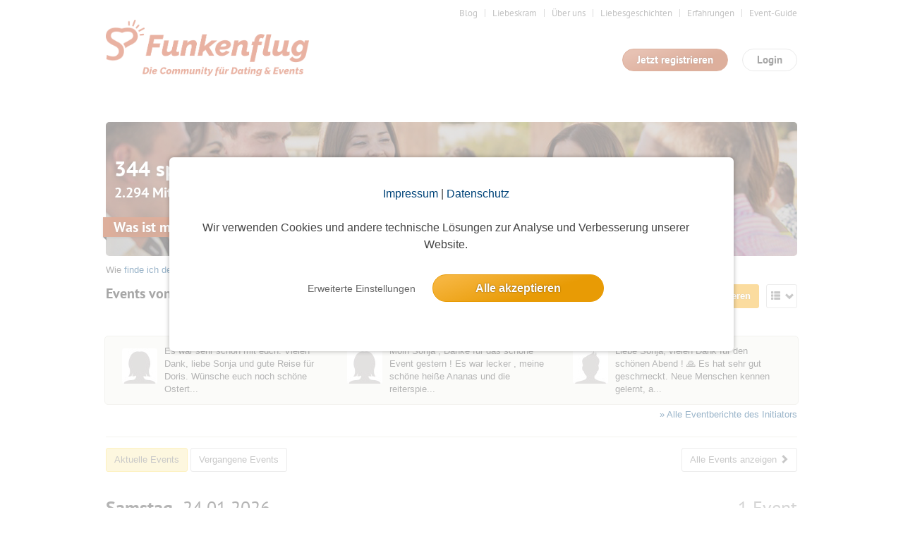

--- FILE ---
content_type: text/html; charset=utf-8
request_url: https://www.funkenflug.app/event/index/index/force_limit/60/date/today/stype/userid/stext/1769351/filter/current/sort/e.start+asc%2C+e.id+asc/view/md
body_size: 12311
content:
<!DOCTYPE html>
<html lang="de">
<head>
    <title>Events von Sonja1967 - Funkenflug | Die Dating-Community zum Verlieben</title>
    <meta http-equiv="Content-Type" content="text/html; charset=UTF-8"/>
    <meta http-equiv="imagetoolbar" content="no" />
    <meta name="format-detection" content="telephone=no"/>

    <meta name="language" content="de" />
<meta name="author" content="www.studio3w.de" />
<meta name="description" content="Die Singlebörse mit vielen Events und Single-Partys. Lerne entspannt andere Singles kennen, hab Spaß und finde dabei deinen Partner ❤ Jetzt kostenlos testen." />
<meta property="og:description" content="Die Singlebörse mit vielen Events und Single-Partys. Lerne entspannt andere Singles kennen, hab Spaß und finde dabei deinen Partner ❤ Jetzt kostenlos testen." />
<meta name="page-topic" content="Funkenflug | Die Dating-Community zum Verlieben" />
<meta name="keywords" content="Funkenflug Dating-App Singles treffen Partnerbörse Singlebörse Leute kennenlernen Single-Events Partnersuche" />
<meta property="og:image" content="https://images-prod.funkenflug.app/images/static/metaTag/Herz-Icon.jpg" />
<meta name="robots" content="noarchive, index, follow, max-image-preview:large, max-snippet:-1" />
<meta property="og:url" content="https://www.funkenflug.app/event/index/index/force_limit/60/date/today/stype/userid/stext/1769351/filter/current/sort/e.start+asc%2C+e.id+asc/view/md" />
<meta property="og:locale" content="de_DE" />
<meta property="og:title" content="Events von Sonja1967 - Funkenflug | Die Dating-Community zum Verlieben" />    <link href="/favicon.ico" rel="SHORTCUT ICON" />    <link rel="stylesheet" type="text/css" href="/cache/1768814976/styles/d41d8cd98f00b204e9800998ecf8427e.css" />
<link rel="stylesheet" type="text/css" href="/cache/1768814976/styles/1cc448f9443fbb39374c8fd27aab01a4.css" />
<script type="text/javascript" src="/cache/1768814976/scripts/311ddc013a8a35b0837e25e39c16217c.js"></script>
    <link rel="canonical" href="https://www.funkenflug.app/event/index/index/stype/userid/stext/1769351" />
        <script type="text/javascript">
(function($){
    var userAgent = (navigator.userAgent||navigator.vendor||window.opera);
    if (/android.+mobile|avantgo|bada\/|blackberry|blazer|compal|elaine|fennec|hiptop|iemobile|ip(hone|od)|iris|kindle|lge |maemo|meego.+mobile|midp|mmp|netfront|opera m(ob|in)i|palm( os)?|phone|p(ixi|re)\/|plucker|pocket|psp|series(4|6)0|symbian|treo|up\.(browser|link)|vodafone|wap|windows (ce|phone)|xda|xiino/i.test(userAgent)||/1207|6310|6590|3gso|4thp|50[1-6]i|770s|802s|a wa|abac|ac(er|oo|s\-)|ai(ko|rn)|al(av|ca|co)|amoi|an(ex|ny|yw)|aptu|ar(ch|go)|as(te|us)|attw|au(di|\-m|r |s )|avan|be(ck|ll|nq)|bi(lb|rd)|bl(ac|az)|br(e|v)w|bumb|bw\-(n|u)|c55\/|capi|ccwa|cdm\-|cell|chtm|cldc|cmd\-|co(mp|nd)|craw|da(it|ll|ng)|dbte|dc\-s|devi|dica|dmob|do(c|p)o|ds(12|\-d)|el(49|ai)|em(l2|ul)|er(ic|k0)|esl8|ez([4-7]0|os|wa|ze)|fetc|fly(\-|_)|g1 u|g560|gene|gf\-5|g\-mo|go(\.w|od)|gr(ad|un)|haie|hcit|hd\-(m|p|t)|hei\-|hi(pt|ta)|hp( i|ip)|hs\-c|ht(c(\-| |_|a|g|p|s|t)|tp)|hu(aw|tc)|i\-(20|go|ma)|i230|iac( |\-|\/)|ibro|idea|ig01|ikom|im1k|inno|ipaq|iris|ja(t|v)a|jbro|jemu|jigs|kddi|keji|kgt( |\/)|klon|kpt |kwc\-|kyo(c|k)|le(no|xi)|lg( g|\/(k|l|u)|50|54|\-[a-w])|libw|lynx|m1\-w|m3ga|m50\/|ma(te|ui|xo)|mc(01|21|ca)|m\-cr|me(di|rc|ri)|mi(o8|oa|ts)|mmef|mo(01|02|bi|de|do|t(\-| |o|v)|zz)|mt(50|p1|v )|mwbp|mywa|n10[0-2]|n20[2-3]|n30(0|2)|n50(0|2|5)|n7(0(0|1)|10)|ne((c|m)\-|on|tf|wf|wg|wt)|nok(6|i)|nzph|o2im|op(ti|wv)|oran|owg1|p800|pan(a|d|t)|pdxg|pg(13|\-([1-8]|c))|phil|pire|pl(ay|uc)|pn\-2|po(ck|rt|se)|prox|psio|pt\-g|qa\-a|qc(07|12|21|32|60|\-[2-7]|i\-)|qtek|r380|r600|raks|rim9|ro(ve|zo)|s55\/|sa(ge|ma|mm|ms|ny|va)|sc(01|h\-|oo|p\-)|sdk\/|se(c(\-|0|1)|47|mc|nd|ri)|sgh\-|shar|sie(\-|m)|sk\-0|sl(45|id)|sm(al|ar|b3|it|t5)|so(ft|ny)|sp(01|h\-|v\-|v )|sy(01|mb)|t2(18|50)|t6(00|10|18)|ta(gt|lk)|tcl\-|tdg\-|tel(i|m)|tim\-|t\-mo|to(pl|sh)|ts(70|m\-|m3|m5)|tx\-9|up(\.b|g1|si)|utst|v400|v750|veri|vi(rg|te)|vk(40|5[0-3]|\-v)|vm40|voda|vulc|vx(52|53|60|61|70|80|81|83|85|98)|w3c(\-| )|webc|whit|wi(g |nc|nw)|wmlb|wonu|x700|yas\-|your|zeto|zte\-/i.test(userAgent.substr(0,4))){
        $(location).attr('href', window.location.href.split('?')[0] + '?mobile=1');
    }
})(jQuery);
</script>    
    <link rel="stylesheet" type="text/css" href="/styles/not-minified.v2.css" />
<script type="text/javascript" src="https://js.stripe.com/v3/"></script>
<script type="text/javascript">
  // initialize s3w-script
  S3w.init({
          loggedIn: false,
    garbage: false,
    user: null
        });

  // register service-workers
  if (navigator && navigator.serviceWorker && navigator.serviceWorker.getRegistrations) {
    navigator.serviceWorker.getRegistrations().then(
      function(registrations) {
        for (var i = 0; i < registrations.length; i++) {
          registrations[i].unregister();
        }
      }
    );
  }
</script>
    <!-- Google Tag Manager -->
<script>
window.dataLayer = window.dataLayer || [];
function gtag(){dataLayer.push(arguments);}
window.dataLayer.push({
    'user_id': undefined,
    'user_role': 'guest',
    'user_gender': undefined,
    'user_email': undefined,
});
gtag('consent', 'default', {
    'ad_user_data': 'denied',
    'ad_personalization': 'denied',
    'analytics_storage': 'denied',
    'ad_storage': 'denied',
});
(function(w,d,s,l,i){w[l]=w[l]||[];w[l].push({'gtm.start':
new Date().getTime(),event:'gtm.js'});var f=d.getElementsByTagName(s)[0],
j=d.createElement(s),dl=l!='dataLayer'?'&l='+l:'';j.async=true;j.src=
'https://www.googletagmanager.com/gtm.js?id='+i+dl;f.parentNode.insertBefore(j,f);
})(window,document,'script','dataLayer','GTM-KDXQ3HB');

</script>
<!-- End Google Tag Manager --></head>
<body>
    <!-- Google Tag Manager (noscript) -->
<noscript><iframe src="https://www.googletagmanager.com/ns.html?id=GTM-KDXQ3HB"
height="0" width="0" style="display:none;visibility:hidden"></iframe></noscript>
<!-- End Google Tag Manager (noscript) -->
    <!-- top //-->
    <a name="top"></a>
    
    <!-- header //-->
    <header class="s3w-layout__header" id="header">
        

<div class="s3w-layout__header__top">
    <nav>
        <ul class="s3w-list-anchor s3w-text--right margin-bottom-15 s3w-text--small">
                                                                            <li>
                        <a href="https://www.funkenflug.app/blog" class="s3w-text--gray" target="_blank" rel="noopener">
                            Blog                        </a>
                    </li>
                                                                <li>
                        <a href="https://www.funkenflug.app/liebeskram" class="s3w-text--gray" target="_blank" rel="noopener">
                            Liebeskram                        </a>
                    </li>
                                                                <li>
                        <a href="/team" class="s3w-text--gray" target="_self">
                            Über uns                        </a>
                    </li>
                                                                <li>
                        <a href="/liebesgeschichten" class="s3w-text--gray" target="_self">
                            Liebesgeschichten                        </a>
                    </li>
                                                                <li>
                        <a href="/erfahrungen" class="s3w-text--gray" target="_self">
                            Erfahrungen                        </a>
                    </li>
                                                                <li>
                        <a href="https://www.funkenflug.app/blog/event-guide/" class="s3w-text--gray" target="_blank" rel="noopener">
                            Event-Guide                        </a>
                    </li>
                                                                </ul>
    </nav>
    <div class="s3w-grid-table">
        <div class="s3w-grid-table-cell" style="width:35%;">
            <a href="/" class="s3w-layout__header__logo">
                <img src="/images/cities/funkenflug/logo.png" alt="Funkenflug" class="s3w-image" style="height: 80px" />
            </a>
        </div>
        <div class="s3w-grid-table-cell">
            <div class="margin-bottom-15 clearfix">
    <div class="pull-right">
        <span class="s3w-btn pull-right" id="loginModal">
            Login
        </span>
    </div>
            <div class="pull-right" style="padding-right:20px;">
            <a href="/user/register" class="s3w-btn s3w-btn-primary pull-right">
                Jetzt registrieren
            </a>
        </div>
    </div>

<!-- login-layer //-->
<div id="loginModalWindow" style="display:none;">
    <section class="s3w-login--modal-window">
        <header class="margin-bottom-20">
            <p class="s3w-text-large s3w-text-bold s3w-text--red">
                Schön, dass Du wieder da bist!
            </p>
        </header>
        <main>
            <form action="/event/index/index/force_limit/60/date/today/stype/userid/stext/1769351/filter/current/sort/e.start+asc%2C+e.id+asc/view/md" name="login" method="post" id="login_form">
                <div class="margin-bottom-5">
                    <input
                        id="login_username"
                        placeholder="E-Mail"
                        type="text"
                        name="login_username"
                        tabindex="1"
                        title="E-Mail"
                        class="s3w-form__input--small"
                    />
                    <input
                        placeholder="Passwort"
                        type="password"
                        name="login_password"
                        tabindex="2"
                        title="Passwort"
                        class="s3w-form__input--small"
                    />
                </div>
                <input type="hidden" name="socials_token" value="" />
                <input type="hidden" name="socials_provider" value="" />
                <input type="hidden" name="grant_type" value="password" />
                <input type="hidden" name="ctoken" value="123b9c7dbccd314802ad279dfb271c8f" />                <div class="s3w-grid-table">
                    <div class="s3w-grid-table-cell">
                        <a class="s3w-text--lightgray" href="/user/edit/forgot-password">
                            Zugangsdaten vergessen?
                        </a>
                    </div>
                    <div class="s3w-grid-table-cell">
                        <button type="submit" name="login" tabindex="3" value="Login" class="s3w-btn s3w-btn-primary s3w-btn-expanded">
                            Login
                        </button>
                    </div>
                </div>
                <div class="s3w-box-divider margin-bottom-15">
                    <p>oder</p>
                </div>
            </form>
            
    <div class="padding-bottom-15 js-socials-facebook s3w-socials-medium"
        data-provider="facebook"
        data-context="login">
        <div class="s3w-socials-button">
            <div class="s3w-socials-inner">
                <div class="s3w-socials-icon">
                    <img src="/images/icons/socials-facebook.svg" style="display:block; width:24px; height:24px; object-fit:contain;" alt="Facebook Login" >
                </div>
                <div class="s3w-socials-label">
                    Weiter mit Facebook                </div>
            </div>
        </div>
    </div>
    <div class="padding-bottom-15 js-socials-google s3w-socials-medium"
        data-provider="google"
        data-context="login">
        <div class="s3w-socials-button">
            <div class="s3w-socials-inner">
                <div class="s3w-socials-icon">
                    <img src="/images/icons/socials-google.png" style="display:block; width:24px; height:24px; object-fit:contain;" alt="Google Login" >
                </div>
                <div class="s3w-socials-label">
                    Weiter mit Google                </div>
            </div>
        </div>
    </div>
    <div class="padding-bottom-15 js-socials-apple s3w-socials-medium"
        data-provider="apple"
        data-context="login">
        <div class="s3w-socials-button">
            <div class="s3w-socials-inner">
                <div class="s3w-socials-icon">
                    <img src="/images/icons/socials-apple.png" style="display:block; width:24px; height:24px; object-fit:contain;" alt="Apple Login" >
                </div>
                <div class="s3w-socials-label">
                    Weiter mit Apple                </div>
            </div>
        </div>
    </div>
        </main>
        <footer class="padding-top-15">
            <a href="/user/register" class="s3w-text--decoration-none">
                <div class="s3w-box-divider margin-bottom-15">
                    <p>Du bist noch nicht dabei?</p>
                </div>
                <span  class="s3w-btn s3w-btn-expanded">
                    Jetzt kostenlos registrieren
                </span>
            </a>
        </footer>
    </section>
</div>
<script type="text/javascript">
  $('#loginModal').click(function() {
    $('#loginModalWindow').modal({
      width: 420,
      onOpen: () => {
        $("#login_username").focus();

        S3w.Socials.initialize({
          facebookAppId: 520811733388813,
          appleRedirectURI: 'https://www.funkenflug.app',
          onInitialization: () => {
            S3w.Socials.addHandler('login', function(token) {
              const $form = $('#login_form');
              $form.find('input[name=socials_token]').val(token.token);
              $form.find('input[name=socials_provider]').val(token.provider);
              $form.find('input[name=grant_type]').val('socials_token');
              $form.submit();
            });
          },
        });
      },
    });
  });
</script>
        </div>
    </div>
</div>

        <div class="margin-bottom-15"></div>    </header>

    <!-- content //-->
    <main class="s3w-layout__body" id="body">
        

                    <div class="s3w-layout__content margin-top-20 padding-top-20">
                <div class="s3w-row">
                    
                    <div class="s3w-row__col-100 position-relative" id="main">
                                                

    <div class="s3w-box--transparent margin-bottom-10" style="height:190px; background:url(/images/event/list-header.jpg) 0 0 no-repeat;">
        <h2 class="s3w-text--white s3w-text--white-shadow margin-top-40" style="font-size: 30px;">
            <strong>344 spannende Events</strong> finden statt
        </h2>
        <h3 class="s3w-text--white s3w-text--white-shadow" style="line-height: 1;">
            <strong>2.294  Mitglieder</strong> nehmen teil<br />
            <div class="s3w--ribbon-red s3w-text--white s3w-text--bold">
                Was ist mit dir? Melde dich jetzt an!
            </div>
        </h3>
    </div>
    <p>Wie <a href="/event_teilnehmen">finde ich denn passende Events und melde mich an</a>? Wie <a href="/event_erstellen">erstelle ich mein eigenes Event</a> und bestimme so wer teilnimmt? </p>


<div class="s3w-list" id="event_list" data-sticky-subheader="1">
    <div class="s3w-row">
        <div class="s3w-row__col-100">
            <h3 style="display:inline-block;width:70%" class="s3w-text">
                <span class="s3w-text--bold">Events von Sonja1967</span>            </h3>
            <!-- begin: view-options //-->
            <div class="s3w-button--dropdown pull-right" style="margin-left:10px">
                <span class="s3w-button--dropdown__button" data-option="no-text-change">
                    <span class="glyphicon glyphicon-th-list"></span>
                </span>
                <ul class="s3w-button--dropdown__layer pull-right">
                    <li class="padding-bottom-5">
                        <a href="/event/index/index/force_limit/60/date/today/stype/userid/stext/1769351/filter/current/sort/e.start+asc%2C+e.id+asc/view/sm"
                           class="js-replace-html s3w-cursor--pointer">
                            Kleine Listenansicht
                        </a>
                        <a href="/event/index/index/force_limit/60/date/today/stype/userid/stext/1769351/filter/current/sort/e.start+asc%2C+e.id+asc/view/md"
                           class="s3w-button--dropdown__layer__item--active s3w-cursor--pointer">
                            Mittlere Listenansicht
                        </a>
                        <a href="/event/index/index/force_limit/60/date/today/stype/userid/stext/1769351/filter/current/sort/e.start+asc%2C+e.id+asc/view/lg"
                           class="js-replace-html s3w-cursor--pointer">
                            Große Listenansicht
                        </a>
                    </li>
                </ul>
            </div>

            <!-- end: view-options //-->

                                                <div id="initiatorAbo_layerAdd" class="s3w-text--right pull-right">
                        <a href="#" data-href="/event/list/my/initiators/add/1769351" id="initiatorAbo_add" class="s3w-button s3w-button--primary">
                            Initiator abonnieren
                        </a>
                    </div>
                                    </div>
    </div>
                    <div class="s3w-row">
                <div class="s3w-row__col-100">
                    <div class="s3w-alert--success pull-right" id="initiatorAbo_layerSuccess" style="display:none;width:100%">
                        Sonja1967 wurde zur
                        Liste <a href="/event/list/my/initiators?rel=referer" title="Liste ansehen">meine Initiatoren</a> hinzugefügt. Du wirst jetzt über neue Events von diesem Mitglied informiert.
                    </div>
                </div>
            </div>
        
            <div class="s3w-row">
            <div class="s3w-row__col-100">
                <h3 class="s3w-text--center s3w-text--bold block">
                    Das sagen andere Teilnehmer
                </h3>
            </div>
        </div>

        <div class="s3w-row">
            <div class="s3w-box s3w-row__col-100" style="margin-left:10px;width:98%">

                                            <div class="s3w-row__col-33">
                            <div class="pull-left" style="margin:5px 10px 5px 0">
                                                                <a href="/user/1960186">
                                    <img class="s3w-list__item__thumbnail" src="https://images-prod.funkenflug.app/images/placeholders/user/placeholder_2_50.jpg" />
                                </a>
                                                            </div>
                            Es war sehr schön mit euch. Vielen Dank, liebe Sonja und gute Reise für Doris. Wünsche euch noch schöne Ostert...                        </div>
                                            <div class="s3w-row__col-33">
                            <div class="pull-left" style="margin:5px 10px 5px 0">
                                                                <a href="/user/1949059">
                                    <img class="s3w-list__item__thumbnail" src="https://images-prod.funkenflug.app/images/placeholders/user/placeholder_2_50.jpg" />
                                </a>
                                                            </div>
                            Moin Sonja , Danke für das schöne Event gestern ! Es war lecker , meine schöne heiße Ananas und die reiterspie...                        </div>
                                            <div class="s3w-row__col-33">
                            <div class="pull-left" style="margin:5px 10px 5px 0">
                                                                <a href="/user/1966087">
                                    <img class="s3w-list__item__thumbnail" src="https://images-prod.funkenflug.app/images/placeholders/user/placeholder_1_50.jpg" />
                                </a>
                                                            </div>
                            Liebe Sonja, vielen Dank für den schönen Abend ! 🙏 Es hat sehr gut geschmeckt. Neue Menschen kennen gelernt, a...                        </div>
                    
             </div>
        </div>

        <div class="s3w-row">
            <div class="s3w-row__col-100 margin-bottom-15 clearfix margin-top-5">
                <a href="/event/eventreport/initiator/1769351" class="pull-right s3w-text--right">» Alle Eventberichte des Initiators</a>
            </div>
        </div>
    
    <hr class="margin-bottom-15" />

    <div class="s3w-row margin-bottom-15">
        <div class="s3w-row__col-65">
                                                <a href="/event/index/index/stype/userid/stext/1769351/filter/current"
                       class="s3w-button s3w-button--selected js-replace-html">
                        Aktuelle Events
                    </a>
                                                    <a href="/event/index/index/stype/userid/stext/1769351/filter/past"
                        class="s3w-button  js-replace-html">
                        Vergangene Events
                    </a>
                                    </div>


        <div class="s3w-row__col-35 s3w-text--right">
                            <a href="/event/index/index" class="s3w-button js-replace-html">
                    Alle Events anzeigen
                    <span class="glyphicon glyphicon-chevron-right"></span>
                </a>
                    </div>


        <div class="s3w-row__col-100 margin-top-10">
                                                                                                                                                                    
                                                                                                                                                                                                                                                                                                                                                                                                                                                                                                                                                                                                    </div>
    </div>

            <ul class="s3w-list__content"><li class="s3w-list__item--divider clearfix"><div class="sticky-subheader"><div class="s3w-row"><div class="s3w-row__col-50"><strong>Samstag,</strong> 24.01.2026</div><div class="s3w-row__col-50 s3w-text--right s3w-text--lightgray">1 Event</div></div></div></li><li class="s3w-list__item clearfix ">
<div itemscope itemtype="http://schema.org/Event"
     class="event__list__md js-clickable "
     data-model="event"
     data-value-id="459915"
     data-member-loaded="0">

    <div class="s3w-row">
        <div class="s3w-row__col-25">
                            <a href="/user/1769351" class="event__list__initiator__image pull-left margin-right-10 position-relative">
                    <img class="s3w-list__item__thumbnail" src="https://images-prod.funkenflug.app/images/placeholders/user/placeholder_2_75.jpg" />
                                    </a>
                <h5 class="s3w-text--lightgray margin-bottom-0">
                    Initiatorin                </h5>
                <h4 class="margin-bottom-0">
                    <a href="/user/1769351" class="s3w-text--red">Sonja1967</a>
                    <span class="s3w-text--lightgray">(58)</span>
                                    </h4>
                    </div>

        <a style="display:none" href="https://www.funkenflug.app/event/459915">
            <img  itemprop="image" src="https://www.funkenflug.app/images/event/title/default.jpg">
        </a>

        <div class="s3w-row__col-75">
            <div class="s3w-row">
                <div class="s3w-row__col-70">
                    <h4 class="s3w-text--red s3w-text--ellipsis margin-bottom-0">
                        <a href="/event/459915" title="ABBA Party zum Mitsingen" class="s3w-text--red js-clickable-link">
                            <span itemprop="name">ABBA Party zum Mitsingen</span>
                        </a>
                    </h4>
                    <h4 class="s3w-text--lightgray s3w-text--ellipsis margin-bottom-0" title="Stresemannstraße 163, 22769 Hamburg, Deutschland">
                        <span itemprop="location" itemscope itemtype="http://schema.org/Place">
                            <span itemprop="address">
                                Stresemannstraße&nbsp;163, 22769 Hamburg, Deutschland                            </span>
                        </span>
                    </h4>
                </div>
                <div class="s3w-row__col-30 s3w-text--right">
                                            <span class="pull-left">
                                                            <span class="s3w-icon__badge" title="Bestätigungsevent">Bestätigungsevent</span>
                                                    </span>
                    
                                                            
                                                                    <span class="s3w-button s3w-button--icon js-favorite-toggle" data-role="favorite">
                            <span class="s3w-icon s3w-icon__star s3w-cursor--pointer" data-action="add" style="display:inline-block;" title="Event merken"></span>
                            <span class="s3w-icon s3w-icon__star--active s3w-cursor--pointer" data-action="remove" style="display:none;" title="entfernen"></span>
                        </span>
                                    </div>
            </div>

            <div class="s3w-row">
                <div class="s3w-row__col-40 position-relative" style="top:9px;">
                                            <script type="text/html" data-role="event-members">
                            <div class="s3w-event__participants-preview pull-left">
                                <% for (var i=0, participant; (participant = participants[i]) && i < 9; i++) { %>
                                    <span class="s3w-event__participants-preview-thumb padding-bottom-0">
                                        <% if (participant.userId !== null) { %>
                                            <a href="/user/<%= participant.userId %>"><img class="s3w-list__item__thumbnail" data-src="<%= participant.photo %>" alt="Profilfoto" width="25" height="25"  /></a>
                                            <% if (participant.isFavorite === 1) { %>
                                                <span class="s3w-icon__star--active" title="Als Favorit gespeichert"></span>
                                            <% } %>
                                        <% } else { %>
                                            <img class="s3w-list__item__thumbnail" data-src="<%= participant.photo %>" alt="Profilfoto" width="25" height="25" />
                                        <% } %>
                                    </span>
                                <% } %>
                            </div>
                        </script>
                                    </div>
                <div class="s3w-row__col-40" style="padding-top:8px;">
                    <span class="s3w-icon__badge margin-bottom-0">
                        eine Anmeldung                    </span>
                                                                        <span class="s3w-icon__badge">
                                Anmeldefrist vorbei
                            </span>
                                                            </div>
                <div class="s3w-row__col-20 s3w-text--right">
                    <time class="s3w-text--lightgray s3w-text--right position-relative" style="top:13px;" itemprop="startDate" datetime="2026-01-24T19:00:00+01:00">
                                                19:00 Uhr
                    </time>
                </div>
            </div>
        </div>
    </div>
</div>

</li><li class="s3w-list__item--divider clearfix"><div class="sticky-subheader"><div class="s3w-row"><div class="s3w-row__col-50"><strong>Freitag,</strong> 30.01.2026</div><div class="s3w-row__col-50 s3w-text--right s3w-text--lightgray">1 Event</div></div></div></li><li class="s3w-list__item clearfix ">
<div itemscope itemtype="http://schema.org/Event"
     class="event__list__md js-clickable "
     data-model="event"
     data-value-id="459383"
     data-member-loaded="0">

    <div class="s3w-row">
        <div class="s3w-row__col-25">
                            <a href="/user/1769351" class="event__list__initiator__image pull-left margin-right-10 position-relative">
                    <img class="s3w-list__item__thumbnail" src="https://images-prod.funkenflug.app/images/placeholders/user/placeholder_2_75.jpg" />
                                    </a>
                <h5 class="s3w-text--lightgray margin-bottom-0">
                    Initiatorin                </h5>
                <h4 class="margin-bottom-0">
                    <a href="/user/1769351" class="s3w-text--red">Sonja1967</a>
                    <span class="s3w-text--lightgray">(58)</span>
                                    </h4>
                    </div>

        <a style="display:none" href="https://www.funkenflug.app/event/459383">
            <img  itemprop="image" src="https://www.funkenflug.app/images/event/title/default.jpg">
        </a>

        <div class="s3w-row__col-75">
            <div class="s3w-row">
                <div class="s3w-row__col-70">
                    <h4 class="s3w-text--red s3w-text--ellipsis margin-bottom-0">
                        <a href="/event/459383" title="Stammtisch Süderelbe Januar 26" class="s3w-text--red js-clickable-link">
                            <span itemprop="name">Stammtisch Süderelbe Januar 26</span>
                        </a>
                    </h4>
                    <h4 class="s3w-text--lightgray s3w-text--ellipsis margin-bottom-0" title="Sottorfer Dorfstraße 2, 21224 Rosengarten, Deutschland">
                        <span itemprop="location" itemscope itemtype="http://schema.org/Place">
                            <span itemprop="address">
                                Sottorfer Dorfstraße&nbsp;2, 21224 Rosengarten, Deutschland                            </span>
                        </span>
                    </h4>
                </div>
                <div class="s3w-row__col-30 s3w-text--right">
                                            <span class="pull-left">
                                                            <span class="s3w-icon__badge" title="Bestätigungsevent">Bestätigungsevent</span>
                                                    </span>
                    
                                                                                    <span class="s3w-icon s3w-icon__gallery s3w-cursor--pointer s3w-button--icon" title="Event hat Bilder" style="width:22px;height:21px;border:none;border-radius:0;margin-right:3px"></span>
                    
                                                                    <span class="s3w-button s3w-button--icon js-favorite-toggle" data-role="favorite">
                            <span class="s3w-icon s3w-icon__star s3w-cursor--pointer" data-action="add" style="display:inline-block;" title="Event merken"></span>
                            <span class="s3w-icon s3w-icon__star--active s3w-cursor--pointer" data-action="remove" style="display:none;" title="entfernen"></span>
                        </span>
                                    </div>
            </div>

            <div class="s3w-row">
                <div class="s3w-row__col-40 position-relative" style="top:9px;">
                                            <script type="text/html" data-role="event-members">
                            <div class="s3w-event__participants-preview pull-left">
                                <% for (var i=0, participant; (participant = participants[i]) && i < 9; i++) { %>
                                    <span class="s3w-event__participants-preview-thumb padding-bottom-0">
                                        <% if (participant.userId !== null) { %>
                                            <a href="/user/<%= participant.userId %>"><img class="s3w-list__item__thumbnail" data-src="<%= participant.photo %>" alt="Profilfoto" width="25" height="25"  /></a>
                                            <% if (participant.isFavorite === 1) { %>
                                                <span class="s3w-icon__star--active" title="Als Favorit gespeichert"></span>
                                            <% } %>
                                        <% } else { %>
                                            <img class="s3w-list__item__thumbnail" data-src="<%= participant.photo %>" alt="Profilfoto" width="25" height="25" />
                                        <% } %>
                                    </span>
                                <% } %>
                            </div>
                        </script>
                                    </div>
                <div class="s3w-row__col-40" style="padding-top:8px;">
                    <span class="s3w-icon__badge margin-bottom-0">
                        6 Anmeldungen                    </span>
                                                                        <span class="s3w-icon__badge s3w-icon__badge--red">
                            1 freier Platz                        </span>
                                                            </div>
                <div class="s3w-row__col-20 s3w-text--right">
                    <time class="s3w-text--lightgray s3w-text--right position-relative" style="top:13px;" itemprop="startDate" datetime="2026-01-30T18:00:00+01:00">
                                                18:00 Uhr
                    </time>
                </div>
            </div>
        </div>
    </div>
</div>

</li><li class="s3w-list__item--divider clearfix"><div class="sticky-subheader"><div class="s3w-row"><div class="s3w-row__col-50"><strong>Freitag,</strong> 27.02.2026</div><div class="s3w-row__col-50 s3w-text--right s3w-text--lightgray">1 Event</div></div></div></li><li class="s3w-list__item clearfix ">
<div itemscope itemtype="http://schema.org/Event"
     class="event__list__md js-clickable "
     data-model="event"
     data-value-id="459385"
     data-member-loaded="0">

    <div class="s3w-row">
        <div class="s3w-row__col-25">
                            <a href="/user/1769351" class="event__list__initiator__image pull-left margin-right-10 position-relative">
                    <img class="s3w-list__item__thumbnail" src="https://images-prod.funkenflug.app/images/placeholders/user/placeholder_2_75.jpg" />
                                    </a>
                <h5 class="s3w-text--lightgray margin-bottom-0">
                    Initiatorin                </h5>
                <h4 class="margin-bottom-0">
                    <a href="/user/1769351" class="s3w-text--red">Sonja1967</a>
                    <span class="s3w-text--lightgray">(58)</span>
                                    </h4>
                    </div>

        <a style="display:none" href="https://www.funkenflug.app/event/459385">
            <img  itemprop="image" src="https://www.funkenflug.app/images/event/title/default.jpg">
        </a>

        <div class="s3w-row__col-75">
            <div class="s3w-row">
                <div class="s3w-row__col-70">
                    <h4 class="s3w-text--red s3w-text--ellipsis margin-bottom-0">
                        <a href="/event/459385" title="Stammtisch Süderelbe Februar 26" class="s3w-text--red js-clickable-link">
                            <span itemprop="name">Stammtisch Süderelbe Februar 26</span>
                        </a>
                    </h4>
                    <h4 class="s3w-text--lightgray s3w-text--ellipsis margin-bottom-0" title="Bremer Str. 343, 21077 Hamburg, Deutschland">
                        <span itemprop="location" itemscope itemtype="http://schema.org/Place">
                            <span itemprop="address">
                                Bremer Str.&nbsp;343, 21077 Hamburg, Deutschland                            </span>
                        </span>
                    </h4>
                </div>
                <div class="s3w-row__col-30 s3w-text--right">
                                            <span class="pull-left">
                                                            <span class="s3w-icon__badge" title="Bestätigungsevent">Bestätigungsevent</span>
                                                    </span>
                    
                                                            
                                                                    <span class="s3w-button s3w-button--icon js-favorite-toggle" data-role="favorite">
                            <span class="s3w-icon s3w-icon__star s3w-cursor--pointer" data-action="add" style="display:inline-block;" title="Event merken"></span>
                            <span class="s3w-icon s3w-icon__star--active s3w-cursor--pointer" data-action="remove" style="display:none;" title="entfernen"></span>
                        </span>
                                    </div>
            </div>

            <div class="s3w-row">
                <div class="s3w-row__col-40 position-relative" style="top:9px;">
                                            <script type="text/html" data-role="event-members">
                            <div class="s3w-event__participants-preview pull-left">
                                <% for (var i=0, participant; (participant = participants[i]) && i < 9; i++) { %>
                                    <span class="s3w-event__participants-preview-thumb padding-bottom-0">
                                        <% if (participant.userId !== null) { %>
                                            <a href="/user/<%= participant.userId %>"><img class="s3w-list__item__thumbnail" data-src="<%= participant.photo %>" alt="Profilfoto" width="25" height="25"  /></a>
                                            <% if (participant.isFavorite === 1) { %>
                                                <span class="s3w-icon__star--active" title="Als Favorit gespeichert"></span>
                                            <% } %>
                                        <% } else { %>
                                            <img class="s3w-list__item__thumbnail" data-src="<%= participant.photo %>" alt="Profilfoto" width="25" height="25" />
                                        <% } %>
                                    </span>
                                <% } %>
                            </div>
                        </script>
                                    </div>
                <div class="s3w-row__col-40" style="padding-top:8px;">
                    <span class="s3w-icon__badge margin-bottom-0">
                        8 Anmeldungen                    </span>
                                                                        <span class="s3w-icon__badge s3w-icon__badge--gray">
                            ausgebucht
                        </span>
                                                            </div>
                <div class="s3w-row__col-20 s3w-text--right">
                    <time class="s3w-text--lightgray s3w-text--right position-relative" style="top:13px;" itemprop="startDate" datetime="2026-02-27T18:00:00+01:00">
                                                18:00 Uhr
                    </time>
                </div>
            </div>
        </div>
    </div>
</div>

</li><li class="s3w-list__item--divider clearfix"><div class="sticky-subheader"><div class="s3w-row"><div class="s3w-row__col-50"><strong>Freitag,</strong> 03.04.2026</div><div class="s3w-row__col-50 s3w-text--right s3w-text--lightgray">1 Event</div></div></div></li><li class="s3w-list__item clearfix ">
<div itemscope itemtype="http://schema.org/Event"
     class="event__list__md js-clickable "
     data-model="event"
     data-value-id="459386"
     data-member-loaded="0">

    <div class="s3w-row">
        <div class="s3w-row__col-25">
                            <a href="/user/1769351" class="event__list__initiator__image pull-left margin-right-10 position-relative">
                    <img class="s3w-list__item__thumbnail" src="https://images-prod.funkenflug.app/images/placeholders/user/placeholder_2_75.jpg" />
                                    </a>
                <h5 class="s3w-text--lightgray margin-bottom-0">
                    Initiatorin                </h5>
                <h4 class="margin-bottom-0">
                    <a href="/user/1769351" class="s3w-text--red">Sonja1967</a>
                    <span class="s3w-text--lightgray">(58)</span>
                                    </h4>
                    </div>

        <a style="display:none" href="https://www.funkenflug.app/event/459386">
            <img  itemprop="image" src="https://www.funkenflug.app/images/event/title/default.jpg">
        </a>

        <div class="s3w-row__col-75">
            <div class="s3w-row">
                <div class="s3w-row__col-70">
                    <h4 class="s3w-text--red s3w-text--ellipsis margin-bottom-0">
                        <a href="/event/459386" title="Stammtisch Süderelbe Karfreitag 26" class="s3w-text--red js-clickable-link">
                            <span itemprop="name">Stammtisch Süderelbe Karfreitag 26</span>
                        </a>
                    </h4>
                    <h4 class="s3w-text--lightgray s3w-text--ellipsis margin-bottom-0" title="Lämmertwiete 5-7, 21073 Hamburg, Deutschland">
                        <span itemprop="location" itemscope itemtype="http://schema.org/Place">
                            <span itemprop="address">
                                Lämmertwiete 5-7, 21073 Hamburg, Deutschland                            </span>
                        </span>
                    </h4>
                </div>
                <div class="s3w-row__col-30 s3w-text--right">
                                            <span class="pull-left">
                                                            <span class="s3w-icon__badge" title="Bestätigungsevent">Bestätigungsevent</span>
                                                    </span>
                    
                                                            
                                                                    <span class="s3w-button s3w-button--icon js-favorite-toggle" data-role="favorite">
                            <span class="s3w-icon s3w-icon__star s3w-cursor--pointer" data-action="add" style="display:inline-block;" title="Event merken"></span>
                            <span class="s3w-icon s3w-icon__star--active s3w-cursor--pointer" data-action="remove" style="display:none;" title="entfernen"></span>
                        </span>
                                    </div>
            </div>

            <div class="s3w-row">
                <div class="s3w-row__col-40 position-relative" style="top:9px;">
                                            <script type="text/html" data-role="event-members">
                            <div class="s3w-event__participants-preview pull-left">
                                <% for (var i=0, participant; (participant = participants[i]) && i < 9; i++) { %>
                                    <span class="s3w-event__participants-preview-thumb padding-bottom-0">
                                        <% if (participant.userId !== null) { %>
                                            <a href="/user/<%= participant.userId %>"><img class="s3w-list__item__thumbnail" data-src="<%= participant.photo %>" alt="Profilfoto" width="25" height="25"  /></a>
                                            <% if (participant.isFavorite === 1) { %>
                                                <span class="s3w-icon__star--active" title="Als Favorit gespeichert"></span>
                                            <% } %>
                                        <% } else { %>
                                            <img class="s3w-list__item__thumbnail" data-src="<%= participant.photo %>" alt="Profilfoto" width="25" height="25" />
                                        <% } %>
                                    </span>
                                <% } %>
                            </div>
                        </script>
                                    </div>
                <div class="s3w-row__col-40" style="padding-top:8px;">
                    <span class="s3w-icon__badge margin-bottom-0">
                        7 Anmeldungen                    </span>
                                                                        <span class="s3w-icon__badge s3w-icon__badge--gray">
                            ausgebucht
                        </span>
                                                            </div>
                <div class="s3w-row__col-20 s3w-text--right">
                    <time class="s3w-text--lightgray s3w-text--right position-relative" style="top:13px;" itemprop="startDate" datetime="2026-04-03T18:00:00+02:00">
                                                18:00 Uhr
                    </time>
                </div>
            </div>
        </div>
    </div>
</div>

</li><li class="s3w-list__item--divider clearfix"><div class="sticky-subheader"><div class="s3w-row"><div class="s3w-row__col-50"><strong>Samstag,</strong> 25.04.2026</div><div class="s3w-row__col-50 s3w-text--right s3w-text--lightgray">1 Event</div></div></div></li><li class="s3w-list__item clearfix ">
<div itemscope itemtype="http://schema.org/Event"
     class="event__list__md js-clickable "
     data-model="event"
     data-value-id="460618"
     data-member-loaded="0">

    <div class="s3w-row">
        <div class="s3w-row__col-25">
                            <a href="/user/1769351" class="event__list__initiator__image pull-left margin-right-10 position-relative">
                    <img class="s3w-list__item__thumbnail" src="https://images-prod.funkenflug.app/images/placeholders/user/placeholder_2_75.jpg" />
                                    </a>
                <h5 class="s3w-text--lightgray margin-bottom-0">
                    Initiatorin                </h5>
                <h4 class="margin-bottom-0">
                    <a href="/user/1769351" class="s3w-text--red">Sonja1967</a>
                    <span class="s3w-text--lightgray">(58)</span>
                                    </h4>
                    </div>

        <a style="display:none" href="https://www.funkenflug.app/event/460618">
            <img  itemprop="image" src="https://www.funkenflug.app/images/event/title/default.jpg">
        </a>

        <div class="s3w-row__col-75">
            <div class="s3w-row">
                <div class="s3w-row__col-70">
                    <h4 class="s3w-text--red s3w-text--ellipsis margin-bottom-0">
                        <a href="/event/460618" title="Spuren im Sand" class="s3w-text--red js-clickable-link">
                            <span itemprop="name">Spuren im Sand</span>
                        </a>
                    </h4>
                    <h4 class="s3w-text--lightgray s3w-text--ellipsis margin-bottom-0" title="Spielbudenpl. 21-22, 20359 Hamburg, Deutschland">
                        <span itemprop="location" itemscope itemtype="http://schema.org/Place">
                            <span itemprop="address">
                                Spielbudenpl. 21-22, 20359 Hamburg, Deutschland                            </span>
                        </span>
                    </h4>
                </div>
                <div class="s3w-row__col-30 s3w-text--right">
                                            <span class="pull-left">
                                                            <span class="s3w-icon__badge" title="Bestätigungsevent">Bestätigungsevent</span>
                                                    </span>
                    
                                                                                    <span class="s3w-icon s3w-icon__gallery s3w-cursor--pointer s3w-button--icon" title="Event hat Bilder" style="width:22px;height:21px;border:none;border-radius:0;margin-right:3px"></span>
                    
                                                                    <span class="s3w-button s3w-button--icon js-favorite-toggle" data-role="favorite">
                            <span class="s3w-icon s3w-icon__star s3w-cursor--pointer" data-action="add" style="display:inline-block;" title="Event merken"></span>
                            <span class="s3w-icon s3w-icon__star--active s3w-cursor--pointer" data-action="remove" style="display:none;" title="entfernen"></span>
                        </span>
                                    </div>
            </div>

            <div class="s3w-row">
                <div class="s3w-row__col-40 position-relative" style="top:9px;">
                                    </div>
                <div class="s3w-row__col-40" style="padding-top:8px;">
                    <span class="s3w-icon__badge margin-bottom-0">
                        keine Anmeldung                    </span>
                                                                                </div>
                <div class="s3w-row__col-20 s3w-text--right">
                    <time class="s3w-text--lightgray s3w-text--right position-relative" style="top:13px;" itemprop="startDate" datetime="2026-04-25T18:45:00+02:00">
                                                18:45 Uhr
                    </time>
                </div>
            </div>
        </div>
    </div>
</div>

</li><li class="s3w-list__item--divider clearfix"><div class="sticky-subheader"><div class="s3w-row"><div class="s3w-row__col-50"><strong>Freitag,</strong> 10.07.2026</div><div class="s3w-row__col-50 s3w-text--right s3w-text--lightgray">1 Event</div></div></div></li><li class="s3w-list__item clearfix ">
<div itemscope itemtype="http://schema.org/Event"
     class="event__list__md js-clickable "
     data-model="event"
     data-value-id="459954"
     data-member-loaded="0">

    <div class="s3w-row">
        <div class="s3w-row__col-25">
                            <a href="/user/1769351" class="event__list__initiator__image pull-left margin-right-10 position-relative">
                    <img class="s3w-list__item__thumbnail" src="https://images-prod.funkenflug.app/images/placeholders/user/placeholder_2_75.jpg" />
                                    </a>
                <h5 class="s3w-text--lightgray margin-bottom-0">
                    Initiatorin                </h5>
                <h4 class="margin-bottom-0">
                    <a href="/user/1769351" class="s3w-text--red">Sonja1967</a>
                    <span class="s3w-text--lightgray">(58)</span>
                                    </h4>
                    </div>

        <a style="display:none" href="https://www.funkenflug.app/event/459954">
            <img  itemprop="image" src="https://www.funkenflug.app/images/event/title/default.jpg">
        </a>

        <div class="s3w-row__col-75">
            <div class="s3w-row">
                <div class="s3w-row__col-70">
                    <h4 class="s3w-text--red s3w-text--ellipsis margin-bottom-0">
                        <a href="/event/459954" title="NENA live 2026" class="s3w-text--red js-clickable-link">
                            <span itemprop="name">NENA live 2026</span>
                        </a>
                    </h4>
                    <h4 class="s3w-text--lightgray s3w-text--ellipsis margin-bottom-0" title="Saarlandstraße 73, 22303 Hamburg, Deutschland">
                        <span itemprop="location" itemscope itemtype="http://schema.org/Place">
                            <span itemprop="address">
                                Saarlandstraße&nbsp;73, 22303 Hamburg, Deutschland                            </span>
                        </span>
                    </h4>
                </div>
                <div class="s3w-row__col-30 s3w-text--right">
                                            <span class="pull-left">
                                                            <span class="s3w-icon__badge" title="Bestätigungsevent">Bestätigungsevent</span>
                                                    </span>
                    
                                                            
                                                                    <span class="s3w-button s3w-button--icon js-favorite-toggle" data-role="favorite">
                            <span class="s3w-icon s3w-icon__star s3w-cursor--pointer" data-action="add" style="display:inline-block;" title="Event merken"></span>
                            <span class="s3w-icon s3w-icon__star--active s3w-cursor--pointer" data-action="remove" style="display:none;" title="entfernen"></span>
                        </span>
                                    </div>
            </div>

            <div class="s3w-row">
                <div class="s3w-row__col-40 position-relative" style="top:9px;">
                                    </div>
                <div class="s3w-row__col-40" style="padding-top:8px;">
                    <span class="s3w-icon__badge margin-bottom-0">
                        keine Anmeldung                    </span>
                                                                                </div>
                <div class="s3w-row__col-20 s3w-text--right">
                    <time class="s3w-text--lightgray s3w-text--right position-relative" style="top:13px;" itemprop="startDate" datetime="2026-07-10T19:00:00+02:00">
                                                19:00 Uhr
                    </time>
                </div>
            </div>
        </div>
    </div>
</div>

</li></ul>    
    <div class="s3w-scrolltop js-scrolltop">  <span class="glyphicon glyphicon-upload" title="nach oben"></span></div>
    <div class="s3w-content-load s3w-list__lazyload js-lazy-load" data-path="/event/index/index/force_limit/60/date/today/stype/userid/stext/1769351/view/md/filter/current/sort/e.start asc, e.id asc/lastItemId/459954/" data-storage="1"></div></div>
                    </div>
                </div>
            </div>
            </main>

    <!-- footer //-->
    <footer class="s3w-layout__footer">
    
    <div class="s3w-layout__footer__inner">
        <div class="s3w-row margin-bottom-20">
            <nav class="s3w-row__col-15">
                <ul>
                    <li class="margin-bottom-5 s3w-text--bold">Über uns</li>
                    <li><a class="s3w-text--lightgray" href="/team">Team</a></li>
                    <li><a class="s3w-text--lightgray" href="/blog">Blog</a></li>
                    <li><a class="s3w-text--lightgray" href="/l/presse">Presse</a></li>
                </ul>
            </nav>
            <nav class="s3w-row__col-20">
                <ul>
                    <li class="margin-bottom-5 s3w-text--bold">Events</li>
                    <li><a class="s3w-text--lightgray padding-left-5" href="https://www.funkenflug.app/blog/event-guide">Event Guide</a></li>
                    <li><a class="s3w-text--lightgray padding-left-5" href="https://www.funkenflug.app/blog/events-jetzt-kostenlos">Kostenlose Events</a></li>
                    <li><a class="s3w-text--lightgray padding-left-5" href="https://www.funkenflug.app/blog/event-netiquette/">Event-Netiquette</a></li>

                    <li class="s3w-text--lightgray">Teilnehmen</li>
                    <li><a class="s3w-text--lightgray padding-left-5" href="/event">Eventkalender</a></li>
                    <li><a class="s3w-text--lightgray padding-left-5" href="https://www.funkenflug.app/blog/event-teilnahme/">Events teilnehmen</a></li>
                    <li><a class="s3w-text--lightgray padding-left-5" href="/help/events-teilnehmen">Event-FAQ</a></li>

                    <li class="s3w-text--lightgray">Organisieren</li>
                    <li><a class="s3w-text--lightgray padding-left-5" href="https://www.funkenflug.app/blog/event-erstellen/">Events organisieren</a></li>
                    <li><a class="s3w-text--lightgray padding-left-5" href="https://www.funkenflug.app/blog/event-belohnung/">Event Belohnung</a></li>
                    <li><a class="s3w-text--lightgray padding-left-5" href="/help/events-organisieren">Event-FAQ (Organisation)</a></li>
                </ul>
            </nav>
            <nav class="s3w-row__col-15">
                <ul>
                    <li class="margin-bottom-5 s3w-text--bold">Hilfreiches</li>
                    <li><a class="s3w-text--lightgray" href="/blog/kosten/" target="_blank">Kosten</a></li>
                    <li><a class="s3w-text--lightgray" href="/help">Hilfebereich</a></li>
                    <li><a class="s3w-text--lightgray" href="/blog/event-guide">Hilfe zu Events</a></li>
                    <li><a class="s3w-text--lightgray" href="/blog/funkenflug-netiquette/">Funkenflug Netiquette</a></li>
                    <li><a class="s3w-text--lightgray" href="/group">Gruppen</a></li>
                    <li><a class="s3w-text--lightgray" href="/user/recommend">Freunde einladen</a></li>
                    <li><a class="s3w-text--lightgray" href="/blog">Blog</a></li>
                    <li><a class="s3w-text--lightgray" href="/liebeskram">Liebeskram</a></li>
                    <li><a class="s3w-text--lightgray" href="/?mobile=1">Neue Ansicht</a></li>
                </ul>
            </nav>
            <nav class="s3w-row__col-15">
                <ul>
                    <li class="margin-bottom-5 s3w-text--bold">Erfahrungen</li>
                    <li><a class="s3w-text--lightgray" href="/erfahrungen">Erfahrungen</a></li>
                    <li><a class="s3w-text--lightgray" href="/liebesgeschichten">Liebesgeschichten</a></li>
                    <li><a class="s3w-text--lightgray" href="/eventberichte">Eventberichte</a></li>
                </ul>
            </nav>
            <nav class="s3w-row__col-20">
                <ul>
                    <li class="margin-bottom-5 s3w-text--bold">Tipps & Tricks</li>
                    <li><a class="s3w-text--lightgray" href="https://www.funkenflug.app/blog/so-funktioniert-die-funkenflug-app/">So funktioniert die App</a></li>
                    <li><a class="s3w-text--lightgray" href="https://www.funkenflug.app/blog/gruppen-bereichern-singleleben/">So funktionieren die Gruppen</a></li>
                    <li><a class="s3w-text--lightgray" href="https://www.funkenflug.app/liebeskram/date-schlechtes-wetter/">Date-Ideen bei schlechtem Wetter</a></li>
                    <li><a class="s3w-text--lightgray" href="https://www.funkenflug.app/liebeskram/partnersuche-ab-40/">Partnersuche ab 40</a></li>
                    <li><a class="s3w-text--lightgray" href="https://www.funkenflug.app/liebeskram/partnersuche-ab-50/">Partnersuche ab 50</a></li>
                </ul>
            </nav>
            <nav class="s3w-row__col-15">
                <ul>
                    <li class="margin-bottom-5 s3w-text--bold">Städte</li>
                                        <li><a class="s3w-text--lightgray" target="_blank" rel="noopener" href="https://www.muenchnersingles.de">München</a></li>                    <li><a class="s3w-text--lightgray" target="_blank" rel="noopener" href="https://www.berlinersingles.de">Berlin</a></li>                    <li><a class="s3w-text--lightgray" target="_blank" rel="noopener" href="https://www.hamburgersingles.de">Hamburg</a></li>                    <li><a class="s3w-text--lightgray" target="_blank" rel="noopener" href="https://www.koelnersingles.de">Köln</a></li>                    <li><a class="s3w-text--lightgray" target="_blank" rel="noopener" href="https://www.wienersingles.at">Wien</a></li>                    <li><a class="s3w-text--lightgray" target="_blank" rel="noopener" href="https://www.stuttgartersingles.de">Stuttgart</a></li>                    <li><a class="s3w-text--lightgray" target="_blank" rel="noopener" href="https://www.dresdnersingles.de">Dresden</a></li>                    <li><a class="s3w-text--lightgray" target="_blank" rel="noopener" href="https://www.frankfurtersingles.de">Frankfurt</a></li>                    <li><a class="s3w-text--lightgray" target="_blank" rel="noopener" href="https://www.nuernbergersingles.de">Nürnberg</a></li>                
            </nav>
        </div>

        <div class="s3w-row">
            <nav class="s3w-row__col-15">
                <ul>
                    <li class="margin-bottom-5 s3w-text--bold">Folge uns</li>
                    <li><a class="s3w-text--lightgray" href="/blog"><span class="mdi mdi-small mdi-rss"></span> Blog</a></li>
                    <li><a class="s3w-text--lightgray" href="/l/facebook_fanpage"><span class="mdi mdi-small mdi-facebook"></span> Facebook</a></li>
                    <li><a class="s3w-text--lightgray" href="/l/instagram"><span class="mdi mdi-small mdi-instagram"></span> Instagram</a></li>
                    <li><a class="s3w-text--lightgray" href="/l/youtube"><span class="mdi mdi-small mdi-youtube"></span> YouTube</a></li>
                </ul>
            </nav>
            <nav class="s3w-row__col-15">
                <ul>
                    <li class="margin-bottom-5 s3w-text--bold">Rechtliches</li>
                    <li><a class="s3w-text--lightgray" href="/impressum">Impressum</a></li>
                    <li><a class="s3w-text--lightgray" href="/nutzungsbedingungen">AGB</a></li>
                    <li><a class="s3w-text--lightgray" href="/datenschutz">Datenschutz</a></li>
                </ul>
            </nav>
            <div class="s3w-row__col-35"></div>
            <div class="s3w-row__col-35">
                <div class="clearfix">
                    <p>
                        <b>Schluss mit dem ewigen Swipen</b><br />
                        – erlebe echtes Kennenlernen bei kostenlosen Events! 🎉
                    </p>
                    <a href="https://www.funkenflug.app/l/apple-app" target="_blank" rel="noopener">
                        <img src="/images/app/de_badge_appstore.png" alt="App Store" width="109" height="33" />
                    </a>
                    <a href="https://www.funkenflug.app/l/android-app" target="_blank" rel="noopener">
                        <img src="/images/app/de_badge_web_generic.png" alt="Play Store" width="109" height="33" />
                    </a>
                </div>
            </div>
        </div>

        <div class="s3w-row">
            <div class=" s3w-text--lightgray s3w-row__col-100 s3w-text--right">
                &copy; 1999 - 2026            </div>
        </div>
        <div class="s3w-row margin-bottom-40"></div>
    </div>
</footer>

    <div id="dialog" style="display:none;"></div>
        

<script type="text/plain" id="cookie_consent_html">
<div class="cc-banner">
    <div class="cc-overlay">
        <div role="dialog"
             aria-live="polite"
             aria-label="cookieconsent"
             aria-describedby="cookieconsent:desc"
             class="cc-window cc-type-info cc-theme-block cc-color-override-1121505822">

            <div id="extented-cookie-settings" class="{extended-cookie-settings-class}">
                <p class="padding-bottom-15 s3w-text-large s3w-text--bold">Wir schätzen deine Privatsphäre</p>
                <p class="margin-bottom-30">
                    Wir nutzen Cookies und andere technische Lösungen, um Ergebnisse zu messen oder unsere
                    Webseite anzupassen. Von den Cookies werden die als notwendig kategorisierten Cookies
                    auf deinem Browser gespeichert, da sie für das Funktionieren der Grundfunktionen der
                    Website unerlässlich sind. Wir verwenden auch Cookies von Drittanbietern, die uns
                    helfen zu analysieren und zu verstehen, wie du diese Website nutzt. Diese Cookies
                    werden nur mit deiner Zustimmung gespeichert. Du hast auch die Möglichkeit, diese
                    Cookies abzulehnen. Wenn du einige dieser Cookies ablehnst, kann dies jedoch
                    Auswirkungen auf dein Surfverhalten haben. Außerdem setzen wir weitere technische
                    Lösungen ein, z.B. Meßpixel, um den Erfolg unserer Aktivitäten zu messen. Auch diese
                    Pixel werden nur mit deiner Zustimmung eingebunden.
                </p>
                <div class="cookie-category-header">
                    <div onclick="S3w.toggleEssential()" class="category-title">
                        <span id="indicator-essential-cookies">&#9654;</span>
                        Technisch notwendige Cookies
                        <i class="position-relative" style="left:8px;">
                            (Immer aktiviert)
                        </i>
                    </div>
                </div>
                <div id="essential-cookies-list" class="hide">
                    <p>
                        Notwendige Cookies sind für das einwandfreie Funktionieren der Website absolut
                        notwendig. Diese Kategorie umfasst nur Cookies, die grundlegende Funktionalitäten
                        und Sicherheitsmerkmale der Website gewährleisten. Diese Cookies speichern keine
                        persönlichen Informationen.
                    </p>
                    <table class="cookie-list">
                        <tr>
                            <th>Cookie</th>
                            <th>Beschreibung</th>
                        </tr>
                        <tr>
                            <td>sid</td>
                            <td>Dieses Cookie wird für den Login benötigt.</td>
                        </tr>
                        <tr>
                            <td>autologin_secure</td>
                            <td>Dieses Cookie wird dafür benötigt, um dich sicher einzuloggen, wenn du dich bei deiner letzten Sitzung nicht aktiv ausgeloggt hast.</td>
                        </tr>
                        <tr>
                            <td>uid</td>
                            <td>Dieses Cookie wird verwendet, um die Sicherheit der Seite zu gewährleisten.</td>
                        </tr>
                        <tr>
                            <td>mobile</td>
                            <td>Dieses Cookie wird verwendet, um deine Auswahl zu speichern, ob du die neue Ansicht unserer Seite ausgewählt hast.</td>
                        </tr>
                        <tr>
                            <td>__stripe_mid</td>
                            <td>Dieses Cookie wird im Zuge des Bezahlprozesses gesetzt und sorgt für erhöhte Sicherheit bei der Bezahlung und dient der Betrugserkennung.</td>
                        </tr>
                        <tr>
                            <td>__stripe_sid</td>
                            <td>Dieses Cookie ist nötig, um den Bezahlprozess durchzuführen. Unser Bezahldienstleister Stripe begrenzt damit die Zeit, in der mit deinen eingegebenen Daten Käufe getätigt werden können und erhöht damit die Sicherheit beim Bezahlprozess.</td>
                        </tr>
                        <tr>
                            <td>cookieconsent_status</td>
                            <td>In diesem Cookie speichern wir, ob und in welchem Umfang du der Verwendung von Cookies zugestimmt hast.</td>
                        </tr>
                        <tr>
                            <td>token</td>
                            <td>Dieses Cookie wird für den Login benötigt.</td>
                        </tr>
                        <tr>
                            <td>vid</td>
                            <td>Mit diesem Cookie stellen wir sicher, daß du rechtzeitig über neue Interaktionen benachrichtigt wirst, wie z.B. erhaltene Nachrichten, neue Besucher usw.</td>
                        </tr>
                        <tr>
                            <td>PHPSESSID</td>
                            <td>Session-Cookie für den Login.</td>
                        </tr>
                    </table>
                </div>
                <div class="cookie-category-header">
                    <div onclick="S3w.toggleAnalytics()" class="category-title">
                        <span id="indicator-analytics-cookies">&#9654;</span>
                        Analyse-Cookies
                        <span class="position-relative" style="left:8px; top:1px;">
                            <input type="checkbox" id="analytics-cookies" onclick="event.stopPropagation();" />
                        </span>
                    </div>
                </div>
                <div id="analytics-cookies-list" class="hide">
                    <table class="cookie-list">
                        <tr>
                            <th>Cookie</th>
                            <th>Beschreibung</th>
                        </tr>
                        <tr>
                            <td>__utma</td>
                            <td>Dieses Cookie wird von Google Analytics gesetzt und dient dazu, Benutzer und Sitzungen zu unterscheiden. Das Cookie wird erstellt, wenn die JavaScript-Bibliothek ausgeführt wird und keine __utma-Cookies vorhanden sind. Das Cookie wird jedes Mal aktualisiert, wenn Daten an Google Analytics gesendet werden.</td>
                        </tr>
                        <tr>
                            <td>__utmb</td>
                            <td>Das Cookie wird von Google Analytics gesetzt. Das Cookie wird verwendet, um neue Sitzungen/Besuche zu ermitteln. Das Cookie wird erstellt, wenn die JavaScript-Bibliothek ausgeführt wird und keine __utma-Cookies vorhanden sind. Das Cookie wird jedes Mal aktualisiert, wenn Daten an Google Analytics gesendet werden.</td>
                        </tr>
                        <tr>
                            <td>__utmc</td>
                            <td>Das Cookie wird von Google Analytics gesetzt und wird gelöscht, wenn der Nutzer den Browser schließt. Das Cookie wird von ga.js nicht verwendet. Das Cookie wird verwendet, um die Interoperabilität mit urchin.js zu ermöglichen, einer älteren Version von Google Analytics, die in Verbindung mit dem Cookie __utmb verwendet wird, um neue Sitzungen/Besuche zu bestimmen.</td>
                        </tr>
                        <tr>
                            <td>__utmt</td>
                            <td>Das Cookie wird von Google Analytics gesetzt und dient zur Limitierung der Anfragen.</td>
                        </tr>
                        <tr>
                            <td>__utmz</td>
                            <td>Dieses Cookie wird von Google Analytics gesetzt und wird verwendet, um die Quelle oder Kampagne zu speichern, über die der Besucher auf die Website gelangt ist.</td>
                        </tr>
                        <tr>
                            <td>_ga</td>
                            <td>Registriert eine eindeutige ID, die verwendet wird, um statistische Daten dazu, wie der Besucher die Website nutzt, zu generieren.</td>
                        </tr>
                        <tr>
                            <td>_gat_gtag_UA</td>
                            <td>Hierbei handelt es sich um ein Google Analytics-Cookie, das uns Daten über eindeutige Browser-Besuche auf unserer Website liefert.</td>
                        </tr>
                        <tr>
                            <td>_gid</td>
                            <td>Registriert eine eindeutige ID, die verwendet wird, um statistische Daten dazu, wie der Besucher die Website nutzt, zu generieren.</td>
                        </tr>
                        <tr>
                            <td>_hjid</td>
                            <td>Hotjar-Cookie. Dieses Cookie wird gesetzt, wenn du zum ersten Mal auf einer Seite mit dem Hotjar-Skript landest. Es wird verwendet, um die zufällige Benutzer-ID, die für diese Seite eindeutig ist, im Browser zu speichern. Auf diese Weise wird sichergestellt, dass das Verhalten bei nachfolgenden Besuchen auf derselben Website derselben Benutzer-ID zugeordnet wird.</td>
                        </tr>
                    </table>
                </div>
                <div class="cookie-category-header">
                    <div onclick="S3w.toggleMisc()" class="category-title">
                        <span id="indicator-misc">&#9654;</span>
                        Sonstiges
                        <span class="position-relative" style="left:8px; top:1px;">
                            <input type="checkbox" id="misc" onclick="event.stopPropagation();" />
                        </span>
                    </div>
                </div>
                <div id="misc-list" class="hide">
                    <table class="cookie-list">
                        <tr>
                            <th>Name</th>
                            <th>Beschreibung</th>
                        </tr>
                        <tr>
                            <td>Facebook Tracking-Pixel</td>
                            <td>Hierbei binden wir eine Pixelgraphik von den Facebook-Servern ein, an welches wir unsere eigene Pixel ID, das Ereignis, zu welchem das Pixel geladen wurde und einen verschlüsselten Wert deiner E-Mail-Adresse anhängen. Damit können wir bei Facebook den Erfolg unserer Aktivitäten messen, z.B. ob unsere Werbemaßnahmen bei Facebook im weiteren Verlauf zu Registrierungen bei uns führen. Weitere Informationen dazu findest du in unserer <a href="/datenschutz" target="_blank">Datenschutzrichtlinie</a>.</td>
                        </tr>
                    </table>
                </div>
                <div class="cookie-buttons-extended">
                    <div class="cc-buttons">
                        <a aria-label="close cookie message" role="button" tabindex="0" class="cc-btn cc-cls" onclick="S3w.toggleCookieSettings()">
                            Erweiterte Einstellungen schließen
                        </a>
                        <a aria-label="allow cookie message" role="button" tabindex="1" class="cc-btn cc-deny s3w-btn s3w-btn-primary2 s3w-btn-padding s3w-text-medium">
                            Einstellungen speichern
                        </a>
                    </div>
                </div>
            </div>
            <div id="cookie-buttons" class="cookie-buttons {cookie-buttons-class}">
                <span id="cookieconsent:desc" class="cc-message">
                    <a href="/impressum">Impressum</a>
                    |
                    <a href="/datenschutz">Datenschutz</a>
                    <br>
                    <br>
                    Wir verwenden Cookies und andere technische Lösungen zur Analyse und Verbesserung unserer Website.
                </span>
                <div class="cc-buttons">
                    <a aria-label="settings cookie message" role="button" tabindex="0" class="cc-btn cc-settings" onclick="S3w.toggleCookieSettings()">
                        Erweiterte Einstellungen
                    </a>
                    <a aria-label="allow cookie message" role="button" tabindex="1" class="cc-btn cc-allow s3w-btn s3w-btn-primary2 s3w-btn-padding s3w-text-medium">
                        Alle akzeptieren
                    </a>
                </div>
            </div>
        </div>
    </div>
</div>
</script>
</script>
    </body>
</html>


--- FILE ---
content_type: image/svg+xml
request_url: https://www.funkenflug.app/images/icons/muesi_gallery.svg
body_size: 737
content:
<svg id="Ebene_1" data-name="Ebene 1" xmlns="http://www.w3.org/2000/svg" viewBox="0 0 539.23 468.79"><defs><style>.cls-1{fill:#b5b1b1;}</style></defs><title>images</title><path class="cls-1" d="M734.78,317.53h-366V69.15h366V317.53ZM342.59,43V343.68H760.93V43H342.59Z" transform="translate(-221.7 -43)"/><polygon class="cls-1" points="463.82 317.91 464.77 332.85 95.76 356.81 79.56 107.44 94.51 106.49 92.91 81.57 53.01 84.16 72.44 383.37 491.33 356.17 488.74 316.27 463.82 317.91"/><polygon class="cls-1" points="430.21 368.33 432.53 383.13 67.13 440.26 28.56 193.38 43.37 191.06 39.52 166.38 0 172.54 46.3 468.79 461.06 403.97 454.9 364.48 430.21 368.33"/><polygon class="cls-1" points="506.24 248.39 420.44 106.8 372.95 166.75 258.84 149.69 168.04 248.39 506.24 248.39"/><path class="cls-1" d="M509.68,125.62c0,43.31-65,43.31-65,0s65-43.3,65,0" transform="translate(-221.7 -43)"/></svg>